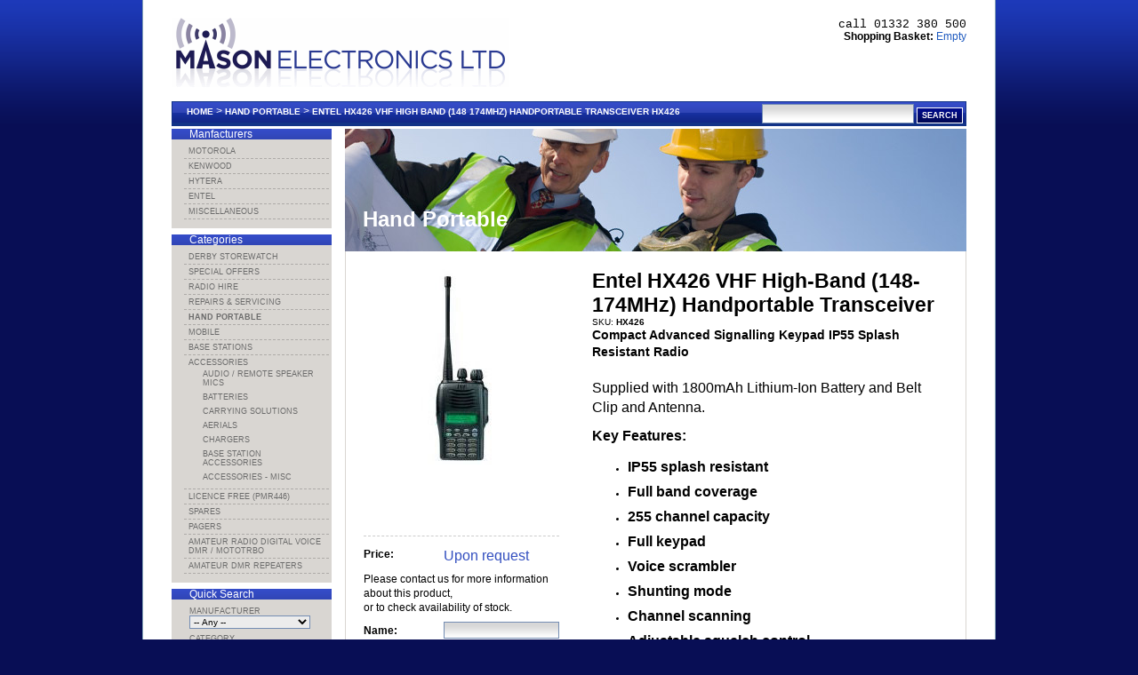

--- FILE ---
content_type: text/html
request_url: http://www.masonelectronics.co.uk/hand-portable/entel-hx426-vhf-high-band-(148-174mhz)-handportable-transceiver--hx426/
body_size: 5170
content:

<!DOCTYPE html PUBLIC "-//W3C//DTD XHTML 1.0 Transitional//EN" "http://www.w3.org/TR/xhtml1/DTD/xhtml1-transitional.dtd">
<html xmlns="http://www.w3.org/1999/xhtml" xml:lang="en" lang="en">
<head profile="http://www.w3.org/2005/10/profile">
	<link rel="icon" 
		  type="image/gif" 
		  href="https://www.masonelectronics.co.uk/favicon.ico" />
	<meta http-equiv="Content-Type" content="text/html; charset=iso-8859-1" />
	<title>Entel HX426 VHF High-Band (148-174MHz) Handportable Transceiver - Mason Electronics</title>
	<meta name="keywords" content="Entel HX426 VHF High-Band (148-174MHz) Handportable Transceiver" />
	<meta name="description" content="Compact Advanced Signalling Keypad IP55 Splash Resistant Radio" />
	<link href="https://www.masonelectronics.co.uk/skins/feb09/style_core.css" rel="stylesheet" type="text/css" />
	
	<script src="https://www.masonelectronics.co.uk/js/jquery-1.4.4.min.js" type="text/javascript"></script>

	<!--[if lte IE 6]>
		<style type="text/css">
			.sidebox h3 { width: 100px; }
			.sIFR-hasFlash #navigation h3 { visibility: hidden; letter-spacing: -2px; font-size: 18px !important; }
			#navbar form.searchForm input.submit { font-size: 9px; padding: 2px 5px; font-weight: normal; }
			div.prodListRow div.element form { bottom: -20px; }
			div.prodListRow div.element input.submit { font-size: 70%; font-weight: normal; }
			div.prodListCat { width: 100%; }
		</style>
		<script type="text/javascript">
			try { document.execCommand("BackgroundImageCache", false, true); }   catch(err) { }
		</script>
	<![endif]-->
	<!--[if IE 7]>
		<style type="text/css">
			div.prodListRow div.element input.submit { font-size: 70%; }
			div.prodListCat { width: 100%; }
		</style>
	<![endif]-->
</head>

<body>
<div id="wrapper">
	<div id="outer">
		<div id="inner">
			<div id="header"><a href="https://www.masonelectronics.co.uk/" id="logo"><img class="logo" src="https://www.masonelectronics.co.uk/skins/feb09/images/main_logo.gif" alt="" /></a>
<div id="logobar">
	<strong class="telephone">call 01332 380 500</strong>
	<ul>
		
		<li class="last"><strong>Shopping Basket:</strong> <span>Empty</span></li>
	</ul>
</div>
<div id="navbar">
	<div class="top">
		<div class="crumbtrail"><a href="https://www.masonelectronics.co.uk/">Home</a>&nbsp;&gt;&nbsp;<a href="https://www.masonelectronics.co.uk/hand-portable/">Hand Portable</a>&nbsp;&gt;&nbsp;<a href="https://www.masonelectronics.co.uk/hand-portable/entel-hx426-vhf-high-band-(148-174mhz)-handportable-transceiver--hx426/">Entel Hx426 Vhf High Band (148 174mhz) Handportable Transceiver Hx426</a></div>
		<form action="https://www.masonelectronics.co.uk/search/" method="post" class="searchForm">
			<fieldset>
				<label for="search">Search:</label> 
				<input type="text" name="search" id="search" value="" class="text" /> 
				<input type="submit" value="Search" class="submit" />
			</fieldset>
		</form>
	</div>	
</div></div>
			<div id="content">
				<img src="https://www.masonelectronics.co.uk/images/categories/workpersons.jpg" alt="" class="sectionHeader" />
<p class="pull">Hand Portable</p>
<div class="page">
	<div id="product">
		<div id="prodInfo">
			<h1>Entel HX426 VHF High-Band (148-174MHz) Handportable Transceiver</h1>
			<span class="code">SKU: <strong>HX426</strong></span>
			<p class="abstract">Compact Advanced Signalling Keypad IP55 Splash Resistant Radio</p>
			<p><font face="Arial, sans-serif"><font size="3"><strong><font color="#000000"><span style="font-style: normal"><span style="font-weight: normal">Supplied with 1800mAh Lithium-Ion Battery and Belt Clip and Antenna.</span></span></font></strong></font></font></p>
<p class="western"><strong><font face="Arial, sans-serif"><font size="3">Key Features:</font></font></strong></p>
<ul>
    <li>
    <p class="western" style="margin-bottom: 0cm"><strong><font face="Arial, sans-serif"><font size="3">IP55 splash resistant</font></font></strong><font face="Arial, sans-serif"><font size="3"> </font></font></p>
    </li>
    <li>
    <p class="western" style="margin-bottom: 0cm"><strong><font face="Arial, sans-serif"><font size="3">Full band coverage</font></font></strong><font face="Arial, sans-serif"><font size="3"> </font></font></p>
    </li>
    <li>
    <p class="western" style="margin-bottom: 0cm"><strong><font face="Arial, sans-serif"><font size="3">255 channel capacity </font></font></strong></p>
    </li>
    <li>
    <p class="western" style="margin-bottom: 0cm"><strong><font face="Arial, sans-serif"><font size="3">Full keypad</font></font></strong><font face="Arial, sans-serif"><font size="3"> </font></font></p>
    </li>
    <li>
    <p class="western" style="margin-bottom: 0cm"><strong><font face="Arial, sans-serif"><font size="3">Voice scrambler </font></font></strong></p>
    </li>
    <li>
    <p class="western" style="margin-bottom: 0cm"><strong><font face="Arial, sans-serif"><font size="3">Shunting mode</font></font></strong><font face="Arial, sans-serif"><font size="3"> </font></font></p>
    </li>
    <li>
    <p class="western" style="margin-bottom: 0cm"><strong><font face="Arial, sans-serif"><font size="3">Channel scanning </font></font></strong></p>
    </li>
    <li>
    <p class="western" style="margin-bottom: 0cm"><strong><font face="Arial, sans-serif"><font size="3">Adjustable squelch control </font></font></strong></p>
    </li>
    <li>
    <p class="western" style="margin-bottom: 0cm"><strong><font face="Arial, sans-serif"><font size="3">Intuitive menus with built in user guide</font></font></strong><font face="Arial, sans-serif"><font size="3"> </font></font></p>
    </li>
    <li>
    <p class="western" style="margin-bottom: 0cm"><strong><font face="Arial, sans-serif"><font size="3">Intelligent volume control</font></font></strong><font face="Arial, sans-serif"><font size="3"> </font></font></p>
    </li>
    <li>
    <p class="western" style="margin-bottom: 0cm"><strong><font face="Arial, sans-serif"><font size="3">Battery charge count</font></font></strong><font face="Arial, sans-serif"><font size="3"> </font></font></p>
    </li>
    <li>
    <p class="western" style="margin-bottom: 0cm"><strong><font face="Arial, sans-serif"><font size="3">Full personal attack alarm </font></font></strong></p>
    </li>
    <li>
    <p class="western" style="margin-bottom: 0cm"><strong><font face="Arial, sans-serif"><font size="3">Advances 5 tone selective calling</font></font></strong><font face="Arial, sans-serif"><font size="3"> </font></font></p>
    </li>
    <li>
    <p class="western" style="margin-bottom: 0cm"><strong><font face="Arial, sans-serif"><font size="3">FFSK signalling</font></font></strong><font face="Arial, sans-serif"><font size="3"> </font></font></p>
    </li>
    <li>
    <p class="western" style="margin-bottom: 0cm"><strong><font face="Arial, sans-serif"><font size="3">Text messaging</font></font></strong><font face="Arial, sans-serif"><font size="3"> </font></font></p>
    </li>
    <li>
    <p class="western" style="margin-bottom: 0cm"><strong><font face="Arial, sans-serif"><font size="3">Scrolling LCD display</font></font></strong><font face="Arial, sans-serif"><font size="3"> </font></font></p>
    </li>
    <li>
    <p class="western" style="margin-bottom: 0cm"><strong><font face="Arial, sans-serif"><font size="3">Man down (option)</font></font></strong><font face="Arial, sans-serif"><font size="3"> </font></font></p>
    </li>
    <li>
    <p class="western" style="margin-bottom: 0cm"><strong><font face="Arial, sans-serif"><font size="3">Automatic location information (option)</font></font></strong><font face="Arial, sans-serif"><font size="3"> </font></font></p>
    </li>
    <li>
    <p class="western" style="margin-bottom: 0cm"><strong><font face="Arial, sans-serif"><font size="3">GPS (option)</font></font></strong><font face="Arial, sans-serif"><font size="3"> </font></font></p>
    </li>
    <li>
    <p class="western"><strong><font face="Arial, sans-serif"><font size="3">Bluetooth wireless comms (option)</font></font></strong></p>
    </li>
</ul>
<p>&nbsp;</p>
			<h3>Accessories</h3>
			<p><a href="accessories/">Browse and buy <strong>accessories</strong> for this item</a></p>
			
			
		</div>
		<div id="prodImages">
			<!--a href="https://www.masonelectronics.co.uk/images/products/HX426.jpg" rel="lightbox" title=""-->
					<img src="https://www.masonelectronics.co.uk/images/products/HX426.jpg" alt="" title="" id="viewProductImage" class="reflect rheight33 ropacity30" />
				<!--/a-->
			
			<form action="" method="post"  id="optionForm" >
				<input type="hidden" name="productId" id="productId" value="1366" />
				<input type="hidden" name="optGroup" id="optGroup" value="1366" />
				<fieldset>
				
				
				
				<p><label>Price:</label> <span class="price">Upon request</span></p>
					<p class="full">
						Please contact us for more information about this product,<br />or to check availability of stock.<br />
						
					</p>
					<p><label for="name">Name:</label> <input type="text" name="name" id="name" value="" /></p>
					<p><label for="email">Email:</label> <input type="text" name="email" id="email" value="" /></p>
					<p><label for="telephone">Telephone:</label> <input type="text" name="telephone" id="telephone" value="" /><span class="note">Your name and a contact method are required.</span></p>
					<p class="full"><label for="message">Your optional message:</label> <br /> <textarea name="message" id="message" cols="20" rows="4"></textarea></p>
					<p class="btb"><label for="url">Website:</label> <input type="text" name="url" id="url" value="" /></p>
				</fieldset>
				<fieldset>
					<input type="submit" class="submit" name="buy_button" value="Request prices and information" />
				</fieldset>
				<fieldset>
					<a href="https://www.masonelectronics.co.uk/email-a-friend//">Email to a friend</a>
					<!-- AddThis button goes here -->						
				</fieldset>
			</form>
		</div>
	</div>
</div>
			</div>
			<div id="navigation">
				<h3 class="nav">Manfacturers</h3>
	<ul><li><a href="https://www.masonelectronics.co.uk/motorola/" class=" " >Motorola</a></li><li><a href="https://www.masonelectronics.co.uk/kenwood/" class=" " >Kenwood</a></li><li><a href="https://www.masonelectronics.co.uk/hytera/" class=" " >Hytera</a></li><li><a href="https://www.masonelectronics.co.uk/entel/" class=" " >Entel</a></li><li><a href="https://www.masonelectronics.co.uk/miscellaneous/" class=" " >Miscellaneous</a></li></ul>

	
	
	
	
	
	
	
	
	

	

	
	
	<h3 class="nav">Categories</h3>
	<ul><li><a href="https://www.masonelectronics.co.uk/derby-storewatch/" class=" " >Derby Storewatch</a></li><li><a href="https://www.masonelectronics.co.uk/special-offers/" class=" " >Special Offers</a></li><li><a href="https://www.masonelectronics.co.uk/hire-radios/" class=" " >Radio Hire</a></li><li><a href="https://www.masonelectronics.co.uk/repairs-and-servicing/" class=" " >Repairs & Servicing</a></li><li><a href="https://www.masonelectronics.co.uk/hand-portable/" class=" selected" >Hand Portable</a></li><li><a href="https://www.masonelectronics.co.uk/mobile/" class=" " >Mobile</a></li><li><a href="https://www.masonelectronics.co.uk/base-stations/" class=" " >Base Stations</a></li><li><a href="https://www.masonelectronics.co.uk/accessories/" class="nav_more " >Accessories</a><ul><li><a href="https://www.masonelectronics.co.uk/accessories/audio/" class=" " >Audio / Remote Speaker Mics</a></li><li><a href="https://www.masonelectronics.co.uk/accessories/batteries/" class=" " >Batteries</a></li><li><a href="https://www.masonelectronics.co.uk/accessories/carry-cases/" class=" " >Carrying Solutions</a></li><li><a href="https://www.masonelectronics.co.uk/accessories/aerials/" class=" " >Aerials</a></li><li><a href="https://www.masonelectronics.co.uk/accessories/chargers/" class=" " >Chargers</a></li><li><a href="https://www.masonelectronics.co.uk/accessories/base-station-accessories/" class=" " >Base Station Accessories</a></li><li><a href="https://www.masonelectronics.co.uk/accessories/accessories-misc/" class=" " >Accessories - Misc</a></li></ul></li><li><a href="https://www.masonelectronics.co.uk/licence-free-pmr446/" class=" " >Licence Free (PMR446)</a></li><li><a href="https://www.masonelectronics.co.uk/spares/" class=" " >Spares</a></li><li><a href="https://www.masonelectronics.co.uk/pagers/" class=" " >Pagers</a></li><li><a href="https://www.masonelectronics.co.uk/amateur-dmr/" class=" " >Amateur Radio Digital Voice DMR / MotoTRBO</a></li><li><a href="https://www.masonelectronics.co.uk/amateur-dmr-repeaters/" class=" " >Amateur DMR Repeaters</a></li></ul>
				<h3>Quick Search</h3>
<div class="sidebox">
	<form class="side" action="" method="post">
		<fieldset>
			<label for="quick_brand">Manufacturer</label> 
			<select name="quick[brand]" id="quick_brand">
				<option value="">-- Any --</option>
				<option value="motorola" >Motorola</option>
				
				<option value="kenwood" >Kenwood</option>
				
				<option value="hytera" >Hytera</option>
				
				<option value="entel" >Entel</option>
				
				<option value="miscellaneous" >Miscellaneous</option>
			</select>
			<label for="quick_cat">Category</label>
			<select name="quick[cat]" id="quick_cat">
				<option value="">-- Any --</option>
				<option value="derby-storewatch" >Derby Storewatch</option>
				
				<option value="special-offers" >Special Offers</option>
				
				<option value="hire-radios" >Radio Hire</option>
				
				<option value="repairs-and-servicing" >Repairs &amp; Servicing</option>
				
				<option value="hand-portable" selected="selected">Hand Portable</option>
				
				<option value="mobile" >Mobile</option>
				
				<option value="base-stations" >Base Stations</option>
				
				<option value="accessories|audio" >Accessories: Audio / Remote Speaker Mics</option>
				
				<option value="accessories|batteries" >Accessories: Batteries</option>
				
				<option value="accessories|carry-cases" >Accessories: Carrying Solutions</option>
				
				<option value="accessories|aerials" >Accessories: Aerials</option>
				
				<option value="accessories|chargers" >Accessories: Chargers</option>
				
				<option value="accessories|base-station-accessories" >Accessories: Base Station Accessories</option>
				
				<option value="accessories|accessories-misc" >Accessories: Accessories - Misc</option>
				
				<option value="licence-free-pmr446" >Licence Free (PMR446)</option>
				
				<option value="pagers" >Pagers</option>
				
				<option value="amateur-dmr" >Amateur Radio Digital Voice DMR / MotoTRBO</option>
				
				<option value="amateur-dmr-repeaters" >Amateur DMR Repeaters</option>
			</select>
			<label for="quick_model">Compatible with</label>
			<select name="quick[model]" id="quick_model" disabled="disabled">
				
				
				<option value="">n/a</option>
			</select>
		</fieldset>
		<input type="submit" class="submit" value="Search" />
	</form>	
	<!-- see index.tpl for javascript -->
</div>
				<h3>Login</h3>
	<div class="sidebox">
		<form class="side" action="" method="post">
			<fieldset>
				<label for="login_email">Email address</label> 
				<input type="text" name="email" id="login_email" /> 
				<label for="login_password">Password</label>
				<input type="password" name="password" id="login_password" />
			</fieldset>
			<fieldset>
				<a href="https://www.masonelectronics.co.uk/login/forgotten-password/">Forgotten your password?</a>
			</fieldset>
			<input type="submit" class="submit" value="Log in" />
		</form>
	</div>
				
				<h3></h3>
				<img src="https://www.masonelectronics.co.uk/images/home/authed.jpg" alt="Motorola Distribution Partner. Kenwood Authorised Reseller" />
			</div>
		</div>
		<div id="footer"><div class="colaz" style="float: left">

<div id="footer_colZ">
	<h4>Contact Details</h4>
	<p class="first">
		<strong>Mason Electronics Ltd</strong><br />
		218-220 Abbey Street,<br />
		Derby,<br />
		DE22 3SX.<br />
		United Kingdom
	</p>
	<p class="second">
		<strong>Call</strong> 01332 380 500<br />
		<strong>Fax</strong> 01332 340 017
	</p>
	<p class="last">
		<a href="https://www.masonelectronics.co.uk/contact-us/">More contact details</a>
	</p>
</div>

<div id="footer_colA">
	<h4>Information</h4>
	<ul>
		<li><a href="https://www.masonelectronics.co.uk/about-us/">About us</a></li>
		<li><a href="https://www.masonelectronics.co.uk/payment-security-and-privacy/">Security and Privacy</a></li>
		<li><a href="https://www.masonelectronics.co.uk/delivery-and-postage/">Delivery and Postage</a></li>
		<li><a href="https://www.masonelectronics.co.uk/terms-and-conditions/">Terms and Conditions</a></li>
		<li><a href="https://www.masonelectronics.co.uk/contact-us/">Contact us</a></li>
		<li><a href="https://www.masonelectronics.co.uk/sitemap/">Sitemap</a></li>
	</ul>
</div>
<div id="clear" style="clear: both;">
</div>
<table cellspacing="2" border="0" align="center">
<tbody>

<tr>
<td><a href="http://www.mastercard.com" target="_blank"><img src="https://www.masonelectronics.co.uk/cclogo/mastercard.gif" border="0" alt="MasterCard"></a></td>
<td><a href="http://www.jcbusa.com" target="_blank"><img src="https://www.masonelectronics.co.uk/cclogo/jcb.gif" border="0" alt="JCB"></a></td>
<td><a href="http://www.maestrocard.com" target="_blank"><img src="https://www.masonelectronics.co.uk/cclogo/maestro.gif" border="0" alt="Maestro"></a></td>
<td><a href="http://www.visa.com" target="_blank"><img src="https://www.masonelectronics.co.uk/cclogo/visa.gif" border="0" alt="Visa Debit"></a></td>
</tr>

</table>

</tbody>
</table>
</div>

<div id="footer_colB">
	<h4>Testimonial</h4>
	<p>
		We have worked in partnership with Mason Electronics for many years and have always found them very professional. Their approach to customer care is second to non and they have helped us develop many solutions to the problems facing wireless communication in the NHS From Security, Licence Management and Public address. Would I recommend Mason Electronics to other People ? Yes without doubt they are one of the best and most reliable suppliers to Derby Hospitals NHS Foundation Trust.<br />
		<span>Paul Brooks, Assistant Director of Facilities Management</span>
	</p>
</div>

<div id="footer_colC">
	<h4>Newsletter Sign Up</h4>
	<form class="side" action="https://www.masonelectronics.co.uk/mailinglist/subscribe/" method="post">
		<fieldset>
			<label for="mailinglist_name">Name</label> 
			<input type="text" name="mailinglist_name" id="mailinglist_name" />
			<label for="mailinglist_email">Email</label>
			<input type="text" name="mailinglist_email" /> 
			<input type="submit" name="submit" value="Subscribe" class="submit" />
		</fieldset>
	</form>
</div>

<div id="footer_copyright">
	

	<a href="http://www.masonelectronics.co.uk" target="_blank" class="btb">Website maintained by Mason Electronics Ltd</a> <strong>&copy; 2026 Mason Electronics Ltd</strong> | Registered in England No. 3738123 
</div></div>
	</div>
</div>
<script type="text/javascript" src="https://www.masonelectronics.co.uk/js/sifr.js"></script>
<script type="text/javascript">
	if (typeof sIFR == "function")
		{
		sIFR.replaceElement("strong.telephone", named({sFlashSrc: "https://www.masonelectronics.co.uk/images/mason.swf", sFlashVars: "textalign=right", sColor: "#000000"}));
		sIFR.replaceElement("#navigation h3", named({sFlashSrc: "https://www.masonelectronics.co.uk/images/mason.swf", sFlashVars: "offsetTop=0", sColor: "#ffffff", sWmode: "transparent", nPaddingLeft: 20, nPaddingRight: 20}));
		sIFR.replaceElement("#basketTable th.title span, table.data th span", named({sFlashSrc: "https://www.masonelectronics.co.uk/images/mason.swf", sFlashVars: "textalign=left", sColor: "#ffffff", sWmode: "transparent"}));
		sIFR.replaceElement("#basketTable th span", named({sFlashSrc: "https://www.masonelectronics.co.uk/images/mason.swf", sFlashVars: "textalign=right", sColor: "#ffffff", sWmode: "transparent"}));
		sIFR.replaceElement("div.prodListRowHeader h2, div.prodListCatHeader h2", named({sFlashSrc: "https://www.masonelectronics.co.uk/images/mason.swf", sFlashVars: "offsetTop=0", sColor: "#ffffff", sWmode: "transparent", nPaddingRight: 0}));
		sIFR.replaceElement("#content h1.pull, #content p.pull", named({sFlashSrc: "https://www.masonelectronics.co.uk/images/mason.swf", sFlashVars: "offsetTop=0", sColor: "#ffffff", sWmode: "transparent", nPaddingRight: 0}));
		sIFR.replaceElement("#footer_colZ h4, #footer_colA h4, #footer_colB h4, #footer_colC h4", named({sFlashSrc: "https://www.masonelectronics.co.uk/images/mason.swf", sFlashVars: "offsetTop=0", sColor: "#080E55", sWmode: "transparent"}));
		//sIFR();
		};
</script>
<!--script type="text/javascript" src="https://www.masonelectronics.co.uk/js/reflection.js"></script-->
<script type="text/javascript" src="https://www.masonelectronics.co.uk/js/jquery-1.3.1.min.js"></script>
<script type="text/javascript" src="https://www.masonelectronics.co.uk/js/functions.js"></script>
<script type="text/javascript">
/* <![CDATA[ */
	jQuery(document).ready( 
		function()
			{
			$("#quick_brand, #quick_cat").bind("change", function(e)
				{
				$("#quick_model").attr("disabled", "disabled");
				$("#quick_model").load("https://www.masonelectronics.co.uk/ajax/quicksearch/", { brand: $("#quick_brand").val(), cat: $("#quick_cat").val(), model: $("#quick_model").val() }, function (responseText, textStatus, XMLHttpRequest) 
					{
					if (!($("#quick_model").val() == "" && $("#quick_model option").length < 2))
						{ // proper results
						$("#quick_model").attr("disabled", "");
						}
					}
				);
				}
			); 
			}
		);
/* ]]> */
</script>
</body>
</html>


--- FILE ---
content_type: text/css
request_url: https://www.masonelectronics.co.uk/skins/feb09/style_core.css
body_size: 4887
content:
html, body { height: 100%; }

body { padding: 0; font-family: Verdana, Arial, Helvetica, sans-serif; font-size: 72%; background: #080E55 url('images/bg_grad.gif') repeat-x fixed top left; color:#fff; text-align:center; margin-left:0; margin-right:0; margin-top:0; margin-bottom:1px; background-attachment:fixed  }



fieldset { border: 0px none; margin: 0; padding: 0 }

input.submit {  cursor: pointer; }

input.button {  }

h1, h2, h3, h4, h5, h6, ul, p, form { margin: 0; padding: 0; font-weight: normal; font-size: 100%; }



p.note { font-size: x-small; }



#wrapper { margin: 0 auto; width: 960px; text-align: left; color:#000;  }

#outer { border-left:1px solid #82A1B5; border-right:1px solid #82A1B5; border-top:0px solid #82A1B5; border-bottom:1px solid #82A1B5; float: left; width: 954px; margin-bottom: 20px; background-color: #fff; padding-left:2px; padding-right:2px; padding-top:20px; padding-bottom:2px }

#inner { padding: 0 30px 8px 30px; width: 894px; float: left; }



#header { width: 894px; float: left; margin-bottom: 3px; }

	#logo { float: left; }

	#logo img { border: 0px none; margin-bottom: 16px }



	#logobar { float: right; width: 500px; text-align: right; }

	#logobar strong.telephone { font-family: "Courier New", Courier, monospace; font-weight: normal; font-size: small; }

	#logobar ul { list-style: none; margin: 0; padding: 0; }

	#logobar ul li { float: right; border-right: 1px solid #000; padding: 0 5px; }

	#logobar ul li.last { border: 0px none; padding-right: 0 }

	#logobar ul li span { color: #1F5ABF; }

	#logobar ul li a, #logobar ul li a:visited { color: #000; }



	#navbar { clear: left; float: left; width: 873px; border: 1px solid #123387; background: #123387 url('images/bar_grad.gif') repeat-x top left;; padding-left:16px; padding-right:3px; padding-top:2px; padding-bottom:2px }

		#navbar div.crumbtrail { float: left; width: 600px; color: #fff; padding-top: 2px; }

		#navbar div.crumbtrail a, #navbar div.crumbtrail a:visited { color: #fff; text-decoration: none; font-weight: bold; text-transform: uppercase; font-size: x-small; }

		#navbar form.searchForm { width: 250px; float: right; text-align: right; }

		#navbar form.searchForm label { display: none; }

		#navbar form.searchForm input.text { border: 1px solid #748DB3; height: 100%; background: #fff url('images/text_grad.gif') repeat-x top left; color: #000; height: 18px; padding-left:0; padding-right:0; padding-top:1px; padding-bottom:1px }

		#navbar form.searchForm input.submit { border: 1px solid #fff; text-transform: uppercase; color: #fff; background: #001361 url('images/button_grad.gif') repeat-x top left; font-size: xx-small; font-weight: bold; overflow: visible; cursor: pointer; padding-left:5px; padding-right:5px; padding-top:3px; padding-bottom:3px }





#navigation { width: 180px; float: left; }

#navigation h3 { width: 140px; background: #123387 url('images/bar_grad.gif') repeat-x top left; color: #fff; padding-left:20px; padding-right:20px; padding-top:0; padding-bottom:0 }

#navigation ul { width: 164px; padding: 5px 2px 10px 14px; background-color: #D9D6D2; list-style: none; margin: 0 0 7px 0; font-size: xx-small; }

#navigation ul li { border-bottom: 1px dashed #AEABA8; width: 153px; padding: 3px 5px; margin: 0; }

#navigation ul li a, #navigation ul li a:visited { display: block; width: 153px; color: #6B6B6B; text-transform: uppercase; text-decoration: none; }

#navigation ul li ul { width: 143px; padding: 0 0px 2px 11px; margin: 0; }

#navigation ul li ul li { border-bottom: 0px none; width: 133px; margin: 0; padding-left:5px; padding-right:5px; padding-top:3px; padding-bottom:3px }

#navigation ul li ul li a, #navigation ul li ul li a:visited { display: block; width: 133px; color: #6B6B6B; text-transform: uppercase; text-decoration: none; }

#navigation ul li a.selected { font-weight: bold; }

#navigation ul li a:hover { background-color: #c6c4c1; }

#navigation ul.account { margin-bottom: 0; }



	#navigation div.sidebox { width: 140px; padding: 8px 20px; color: #6B6B6B; background-color: #D9D6D2; margin-bottom: 7px; }

	#navigation div.account { padding-top: 0; }

/*	#navigation .sidebox h3 { margin: -10px -20px 10px -20px; width: 140px; background: #123387 url(images/bar_grad.gif) repeat-x top left; padding: 0 20px; }*/

	



#content { width: 699px; float: right; position: relative; }

	#content img.sectionHeader { background-color: #84898f; height: 138px; width: 699px; }

	div.page { border-left:1px solid #D9D6D2; border-right:1px solid #D9D6D2; border-bottom:1px solid #D9D6D2; width: 657px; float: left; border-top: 0px none; padding: 20px; clear: both }

	div.pageDesc { margin: 10px 0; line-height: 1.4; font-size: small; }

	#content h1 { font-size: 200%; font-weight: bold; margin: 0; color: #000; }

	#content h1.pull { font-size: x-large; font-weight: bold; margin: 0; color: #fff; position: absolute; left: 20px; top: 85px; }

	#content h1.right { left: auto; right: 20px; }

	#content h2 { font-size: x-large; margin: 10px 0; color: #000; }

	#content h3 { font-size: large; margin: 10px 0; color: #000; }

	#content p { margin-bottom: 15px; line-height: 1.4; max-width: 500px; }

	#content p.pull { font-size: x-large; font-weight: bold; margin: 0; color: #fff; position: absolute; left: 20px; top: 85px; max-width: 100%; }

	#content ul { margin: 5px 0 10px 40px; }

	#content ul li { padding: 3px 0; }

	#content ul ul { margin-left: 20px; }

	#content a:link { color: #12428A; }

	#content a:visited { color: #343EC7; }

	

	#homeFeatures { margin-top: 8px; background: #13218A url('images/homefeature_grad.gif') repeat-x top left; float: left; width: 100% }

	#homeFeatures div.feature { width: 342px; float: left; }

	#homeFeatures div.right { float: right; }

	#homeFeatures div.feature div { position: relative; }

	#homeFeatures div.feature img.product { position: absolute; bottom: 0; right: 0; }

	#homeFeatures div p { padding: 7px; font-size: x-small; }

	#homeFeatures div p strong { font-size: 120%; }

	#homeFeatures div a:link, #homeFeatures div a:visited { color: #fff; text-decoration: none; }

	#homeFeatures div a:hover { text-decoration: underline; }



	div.prodListRowHeader, div.prodListCatHeader { background: #123387 url('images/bar_grad.gif') repeat-x top left; border: 1px solid #1F5ABF; color: #fff; margin-top: 16px; float: left; width: 681px; clear: left; padding-left:8px; padding-right:8px; padding-top:0; padding-bottom:0 }

	div.prodListCatHeader { margin-bottom: 8px; width: 636px; }

	#content div.prodListRowHeader h2, #content div.prodListCatHeader h2 { margin: 0; color: #fff; }



	div.prodListRow { border-left:1px solid #153499; border-right:1px solid #153499; border-bottom:1px solid #153499; clear: left; float: left; position: relative; border-top: 0px none; width: 679px; padding-left:18px; padding-right:0; padding-top:10px; padding-bottom:10px }

	div.prodListRow div.element { float: left; width: 130px; margin-right: 47px; display: inline; padding-bottom: 80px; }

	div.prodListRow div.last { margin-right: 0;}

	div.prodListRow div.element div { margin-bottom: 8px; }

	div.prodListRow div.element a img { border: 0px none; width: 130px; height: 130px }

	#content div.prodListRow div.element h2 { border-bottom: 1px dashed #CECDCB;  }

	#content div.prodListRow div.element h2 a { margin-bottom: ; font-size: small; display: block; text-decoration: none; font-weight: bold; padding-left:0; padding-right:0; padding-top:5px; padding-bottom:0 }

	#content div.prodListRow div.element h2 span { font-size: xx-small; display: block; }

	div.prodListRow div.element p.info { margin-bottom: 10px; font-size: xx-small; line-height: 1.5em; height: 4.5em; }

	div.prodListRow div.element p.info a, div.prodListRow div.element p.info a:visited { color: #000; text-decoration: underline; }

	div.prodListRow div.element div.actions { position: absolute; bottom: 0px; margin-bottom: 10px; display: block; text-align: center; }

	div.prodListRow div.element p.price { color: #324EBF; font-size: 120%; margin-bottom: 5px; white-space: nowrap; text-align: left; }

	#content div.prodListRow div.element div.actions a.info { border: 1px solid #fff; text-transform: uppercase; color: #fff; background: #001361 url('images/button_grad.gif') repeat-x top left; font-size: xx-small; font-weight: bold; text-decoration: none; display: block; width: 118px; padding-left:5px; padding-right:5px; padding-top:3px; padding-bottom:3px }

	div.prodListRow div.element span.accessories { white-space: nowrap; font-size: xx-small; display: block; clear: left; margin-top: 4px; }

	div.prodListRow input.submit { border: 1px solid #fff; text-transform: uppercase; color: #fff; background: #001361 url('images/button_grad.gif') repeat-x top left; font-size: xx-small; font-weight: bold; overflow: visible; cursor: pointer; width: 130px; font-weight: bold; padding-left:5px; padding-right:5px; padding-top:3px; padding-bottom:3px }

	

	div.prodListCat { clear: left; float: left; position: relative; background: #fff url('images/catlist_border.gif') repeat-x bottom left; color: #000; padding-bottom: 1px; margin-bottom: 10px }

	div.prodListCat div.element { float: left; width: 317px; margin-right: 20px; display: inline; background: #fff url('images/catlist_border.gif') no-repeat top left; padding-top: 5px }

	div.prodListCat div.last { margin: 0; }

	div.prodListCat div.img { float: left; width: 130px; padding-bottom: 13px; /*padding should match reflection height*/ position: relative; }

	div.prodListCat div.img a img { border: 0px none; width: 130px; height: 130px }

	/*div.prodListCat div.img canvas { position: absolute; bottom: 0; left: 0; }*/

	div.prodListCat div.info { float: right; width: 170px; margin-bottom: 100px; }

	#content div.prodListCat div.info h2 { margin: 10px 0 0 0; }

	#content div.prodListCat div.info h2 a, #content div.prodListCat div.info h2 a:visited { margin-bottom: 0px; padding-top: 5px; font-size: small; text-decoration: none; font-weight: bold; }

	div.prodListCat div.info p.abstract {  padding: 0; margin-bottom: 5px; font-size: 0.95em; height: 4.5em; line-height: 1.5em; }

	div.prodListCat div.info p.info { margin-bottom: 5px; font-size: 100%; }

	div.prodListCat div.info p.info a, div.prodListCat div.info p.info a:visited { color: #000; text-decoration: underline; }

	div.prodListCat div.info p.price { color: #324EBF; font-size: 120%; margin-bottom: 5px; white-space: nowrap; }

	div.prodListCat div.info input.submit { border: 1px solid #fff; text-transform: uppercase; color: #fff; background: #001361 url('images/button_grad.gif') repeat-x top left; font-size: xx-small; font-weight: bold; overflow: visible; cursor: pointer; width: 170px; font-weight: bold; padding-left:5px; padding-right:5px; padding-top:3px; padding-bottom:3px }

	div.prodListCat div.info div.actions { position: absolute; bottom: 0; margin-bottom: 10px }

	#content div.prodListCat div.info div.actions a.info { border: 1px solid #fff; text-transform: uppercase; color: #fff; background: #001361 url('images/button_grad.gif') repeat-x top left; font-size: xx-small; font-weight: bold; text-decoration: none; display: block; width: 158px; text-align: center; padding-left:5px; padding-right:5px; padding-top:3px; padding-bottom:3px }

	div.prodListCat div.info span.accessories { white-space: nowrap; font-size: xx-small; display: block; clear: left; text-align: center; }

	div.prodListCat div.info span.code { font-size: xx-small; display: block; margin: 3px 0; border-bottom: 1px dashed #CECDCB; padding-bottom: 3px; }

	

	div.prodListCat div.spare div.info { margin-bottom: 10px; }

	div.prodListCat div.spare div.info div.actions { position: relative; margin-top: 10px; }

	

	table.prodListCompact { width: 100%; }

	table.prodListCompact th { text-align: left; font-weight: bold; font-size: small; padding: 3px 5px; }

	table.prodListCompact td { text-align: left; border-top: 1px dashed #ccc; font-size: x-small; padding: 3px 5px; vertical-align: top; }

	table.prodListCompact th.centre, table.prodListCompact td.centre { text-align: center; }

	table.prodListCompact th.right, table.prodListCompact td.right { text-align: right; }

	/*#content div.prodListCompact h2 { color: #12428A; margin: 0; font-size: x-small; height: 4.5em; line-height: 1.5em; overflow: hidden; }*/

	table.prodListCompact td input { margin: 0; width: 30px; padding: 0; background: #fdfdfd url('images/text_grad.gif') repeat-x top left; border: 1px solid #748DB3; text-align: center; font-size: small } 

	table.prodListCompact td input.submit { border: 1px solid #fff; text-transform: uppercase; color: #fff; background: #001361 url('images/button_grad.gif') repeat-x top left; font-size: xx-small; font-weight: bold; overflow: visible; width: auto; cursor: pointer; padding-left:5px; padding-right:5px; padding-top:3px; padding-bottom:3px } 



	#content div.catFilter { border: 1px solid #D9D6D2; padding: 5px; font-size: x-small; width: 645px; margin-bottom: 5px; float: left; }

	#content div.catFilter p.explain { padding-bottom: 4px; border-bottom: 1px solid #ccc; margin-bottom: 5px; max-width: none; }

	

	#content div.catNav { width: 654px; margin: 0px 0 5px 0; text-align: center; clear: left; padding: 5px 0; margin-bottom: 10px; }

	#content div.catNav a, #content div.catNav a:visited { background: #123387 url('images/bar_grad.gif') repeat-x top left; border: 1px solid #1F5ABF; color: #fff; text-decoration: none; font-weight: bold; line-height: 2.5; padding-left:5px; padding-right:5px; padding-top:3px; padding-bottom:3px }

	#content div.catNav a:hover { background: none; background-color: #123387; }

	#content div.catNav strong { padding: 3px 5px; border: 1px solid #1F5ABF; color: #1F5ABF; text-decoration: none; font-weight: bold; }

	#content div.catNav strong.off { color: #ccc; border-color: #D9D6D2; }



	#content div.page img.spareDiagram { border: 1px solid #ccc; }



	div.sectionListRow { float: left; background: #4D4E53 url('images/home_section_corner.gif') repeat-x bottom left; margin: 4px 0 }

	div.sectionListRow div.element { float: left; width: 253px; color: #fff; /*background: #4D4E53 url(images/corner_br_small.gif) no-repeat bottom right;*/ margin: 0 2px 0 0; display: inline; }

	div.sectionListRow div.element div { width: 253px; height: 120px; background-position: 50% 50%; background-repeat: no-repeat; }

	div.sectionListRow div.element h2 { padding: 90px 3px 3px 14px; font-size: 200%; text-decoration: none; }

	div.sectionListRow div.element h2 a:visited, div.sectionListRow div.element h2 a { text-decoration: none; }

	div.sectionListRow div.element p { padding: 10px 14px; }



	#product { width: 100%; float: left; }

		#prodImages { float: left; width: 220px; }

			#viewProductImage { width: 220px; height: 220px; }

		#prodThumbs { width: 220px; }

			#prodThumbs a img { width: 72px; border: 0px none; opacity: 0.6; margin-left:0; margin-right:1px; margin-top:4px; margin-bottom:0 }

			#prodThumbs a:hover img { opacity: 0.9; }

			#prodThumbs img.last { margin-right: 0; }

			#prodThumbs img.selected { opacity: 1; }

		#prodInfo { float: right; width: 400px; color: #000; }

			#prodInfo h1 { font-weight: bold; font-size: 200%; }

			#prodInfo p { margin-bottom: 10px; }

			#prodInfo p.abstract { font-weight: bold; font-size: 120%; margin-bottom: 20px; }

			#prodInfo span.code { font-size: x-small; }

		

		table.data { border: 1px solid #ccc; width: 100%; }

			table.data tr {  }

			table.data th { vertical-align: top; background: #123387 url('images/bar_grad.gif') repeat-x top left; color: #fff; text-align: left; padding-left:16px; padding-right:16px; padding-top:5px; padding-bottom:5px }

			table.data td { vertical-align: top; padding: 10px 16px; text-align: left; }

			table.data tr.row2 td { background-color: #eee; }



		table.specs { border: 1px solid #ccc; width: 100%; }

			table.specs tr {  }

			table.specs th { vertical-align: top; font-weight: bold; padding: 4px 8px; white-space: nowrap; text-align: left; width: 50%; }

			table.specs td { vertical-align: top; padding: 4px 8px; text-align: left; border-left: 1px solid #ccc; }

			table.specs tr.row2 td, table.specs tr.row2 th { background-color: #eee; }

	

/* Forms */

#optionForm { margin-top: 80px; }

	#optionForm fieldset { border-top: 1px dashed #ccc; margin-top: 10px; padding-top: 10px; }

	#optionForm fieldset a, #optionForm fieldset a:visited { color: #000; }

	#optionForm fieldset p { padding-left: 90px; margin-bottom: 8px; }

	#optionForm fieldset p span.note { font-size: xx-small; }

	#optionForm fieldset p.btb { display: none; }

	#optionForm fieldset p.full { padding-left: 0; }

	#optionForm fieldset textarea { width: 97%; background: #fdfdfd url('images/text_grad.gif') repeat-x top left; border: 1px solid #748DB3 }

	#optionForm fieldset input { width: 95%; background: #fdfdfd url('images/text_grad.gif') repeat-x top left; border: 1px solid #748DB3 }

	#optionForm fieldset select { max-width: 95%; background-color: #ececec; border: 1px solid #748DB3; }

	#optionForm fieldset label { font-weight: bold; margin-left: -90px; float: left; padding-top: 2px; }

	#optionForm fieldset p.full label { margin-left: 0px; }

	#optionForm fieldset p.inline input { width: auto; }

	#optionForm input.submit { border: 1px solid #fff; text-transform: uppercase; color: #fff; background: #001361 url('images/button_grad.gif') repeat-x top left; font-size: xx-small; font-weight: bold; overflow: visible; width: auto; cursor: pointer; padding-left:5px; padding-right:5px; padding-top:3px; padding-bottom:3px }

	#optionForm span.price { color: #324EBF; font-size: 140%; }

	#optionForm span.stockGood { color: #41AD06; }

	#optionForm span.stockLow { color: #EB7A35; }

	#optionForm span.stockOut { color: #324EBF; }



	#navForm {  }

	#navForm fieldset.left { float: left; }

	#navForm fieldset.right { float: right; }

	#navForm select { background-color: #ececec; border: 1px solid #748DB3; }

	#form_filter { clear: both; float: right; border: 1px solid #fff; text-transform: uppercase; color: #fff; background: #001361 url('images/button_grad.gif') repeat-x top left; font-size: xx-small; font-weight: bold; overflow: visible; cursor: pointer; padding-left:5px; padding-right:5px; padding-top:3px; padding-bottom:3px }

	

	

form.mainForm { width: 500px; }

	form.mainForm fieldset { border-top: 1px dashed #ccc; padding-top: 10px; }

	form.mainForm fieldset p { padding-left: 120px; margin-bottom: 8px; }

	form.mainForm fieldset p span.error { font-size: x-small; color: #3678EB; font-weight: bold; }

	form.mainForm fieldset p span.note { font-size: x-small; }

	form.mainForm fieldset p.btb { display: none; }

	form.mainForm fieldset label { font-weight: bold; margin-left: -120px; float: left; display: inline; padding-top: 2px; }

	form.mainForm fieldset textarea { width: 98%; background: #fdfdfd url('images/text_grad.gif') repeat-x top left; border: 1px solid #748DB3 }

	form.mainForm fieldset input { width: 98%; background: #fdfdfd url('images/text_grad.gif') repeat-x top left; border: 1px solid #748DB3 }

	form.mainForm fieldset select { width: 98%; background-color: #ececec; border: 1px solid #748DB3; }

	form.mainForm fieldset input.submit { border: 1px solid #fff; text-transform: uppercase; color: #fff; background: #001361 url('images/button_grad.gif') repeat-x top left; font-size: xx-small; font-weight: bold; overflow: visible; width: auto; cursor: pointer; padding-left:5px; padding-right:5px; padding-top:3px; padding-bottom:3px }

	form.mainForm fieldset p.inline input, form.mainForm fieldset p.inline select { width: auto; }

	form.mainForm fieldset p.tickbox input { width: auto; }

	form.mainForm fieldset p.tickbox label { margin-left: 0; padding: 0; float: none; }

	form.mainForm input.error, form.mainForm textarea.error, form.mainForm select.error { border: 2px solid #3678EB; }

	



form.side { width: 100%; }

	form.side fieldset { border-left:0px none; border-right:0px none; border-top:0px none; border-bottom:1px dashed #AEABA8; margin-left:0; margin-right:0; margin-top:0; margin-bottom:6px; padding-left:0; padding-right:0; padding-top:0; padding-bottom:6px }

	form.side a, form.side a:visited { font-size: xx-small; color: #6B6B6B; text-decoration: none; }

	form.side label { text-transform: uppercase; font-size: xx-small; float: left; clear: left; width: 136px; }

	form.side fieldset input { width: 136px; margin-bottom: 6px; float: left; clear: left; background: #e7e6e3 url('images/text_grad.gif') repeat-x top left; border: 1px solid #748DB3 }

	form.side fieldset select { width: 136px; margin-bottom: 6px; float: left; clear: left; background-color: #ececec; border: 1px solid #748DB3; font-size: x-small; }

	form.side input.submit { border: 1px solid #fff; text-transform: uppercase; color: #fff; background: #001361 url('images/button_grad.gif') repeat-x top left; font-size: xx-small; font-weight: bold; overflow: visible; width: auto; cursor: pointer; padding-left:5px; padding-right:5px; padding-top:3px; padding-bottom:3px }



#3693EBressblock { width: 100%; float: left; margin: 10px 0 20px 0; }

	#3693EBressblock div { width: 310px; padding: 0 9px; float: left; }





/* Tables */

#basketTable { border-left:1px solid #153499; border-right:1px solid #153499; border-bottom:1px solid #153499; width: 699px; border-top: 0px none; color: #000; background-color: #f5f4f4; margin-top: 12px; clear: both }

#basketTable th { background: #123387 url('images/bar_grad.gif') repeat-x top left; color: #fff; text-align: right; padding-left:16px; padding-right:16px; padding-top:5px; padding-bottom:5px }

#basketTable th.title { text-align: left; }

#basketTable tr td { padding: 10px 16px; }

#basketTable tr.item td { border-bottom: 1px dashed #ccc; background-color: #fff; font-weight: bold; vertical-align: top; line-height: 1.6; }

#basketTable tr.item td.title span { font-size: x-small; font-weight: normal; color: #74787b; }

#basketTable tr.item td a, #basketTable tr.item td a:visited { color: #000; }

#basketTable tr.item td input { border: 1px solid #dbd8d5; text-align: center; }

#basketTable tr.item td input.submit, #basketButtonsBottom input.submit { border: 1px solid #fff; text-transform: uppercase; color: #fff; background: #001361 url('images/button_grad.gif') repeat-x top left; font-size: xx-small; font-weight: bold; overflow: visible; width: auto; cursor: pointer; padding-left:5px; padding-right:5px; padding-top:3px; padding-bottom:3px }

#basketTable td.money { text-align: right; }

#basketButtonsBottom { border-top: 1px solid #153499; width: 100%; background-color: #fff; margin-top: -1px; padding-top: 8px; }

#basketButtonsBottom input { float: left; }

#basketButtonsBottom input.right { float: right; margin-left: 70px; }





/* FAQs */

ol.faqs { list-style: none; padding: 0; margin: 10px 0; }

ol.faqs div { padding: 0 5px; margin: 3px 10px 10px 0; }

ol.faqs div p { margin-top: 4px; }

ol.faqs div.ans_visible { display: block; }

ol.faqs div.ans_hidden { display: none; }

ol.faqs li strong { color: #000; }

ol.faqs div strong { background-color: transparent; }



#footer { width: 890px; float: left; clear: both; padding: 16px 32px; background-color: #D9D6D2; } 

.colaz	{
	clear: both;
	float: left;
}

#footer_colZ { float: left; width: 170px; display: inline; padding-bottom:60px; }

	#footer_colZ p { line-height: 1.6; color: #4d4d4d; font-size: xx-small; }

	#footer_colZ p.first { border-top: 1px dashed #AEABA8; }

	#footer_colZ p.second { margin: 5px 0; }

	#footer_colZ p.last { border-bottom: 1px dashed #AEABA8; padding-bottom: 5px; }

	#footer_colZ p span { color: #3254C2; }
	



#footer_colA { width: 179px; float: left; margin-left: 45px; display: inline; }

	#footer_colA ul { width: 100%; margin: 0; list-style: none; border-top: 1px dashed #AEABA8; }

	#footer_colA ul li { padding: 3px 0; border-bottom: 1px dashed #AEABA8; }

	#footer_colA ul li a, #footer_colA ul li a:visited { text-transform: uppercase; text-decoration: none; color: #4d4d4d; display: block; font-size: xx-small; }

	#footer_colA ul li a:hover { background-color: #bdbdbd; }

	

#footer_colB { float: left; width: 216px; margin-left: 45px; display: inline; }

	#footer_colB p { border-left:0px dashed #AEABA8; border-right:0px dashed #AEABA8; border-top:1px dashed #AEABA8; border-bottom:1px dashed #AEABA8; text-transform: none; line-height: 2.2; color: #4d4d4d; font-size: xx-small;  }

	#footer_colB p span { color: #3254C2; }



#footer_colC { float: right; padding-left: 45px; width: 190px; }

	#footer_colC form { border-left:0px dashed #AEABA8; border-right:0px dashed #AEABA8; border-top:1px dashed #AEABA8; border-bottom:1px dashed #AEABA8; padding-bottom: 4px }

	#footer_colC form fieldset { border: 0px none; line-height: 2.2; margin-bottom: 0; padding: 0 }

	#footer_colC form label { color: #6B6B6B; }

	#footer_colC form input { width: 188px; }

	#footer_colC form input.submit { width: auto; margin-bottom: 0; cursor: pointer; }



#footer h4 { font-family: Georgia, "Times New Roman", Times, serif; color: #080E55; }



#footer_copyright { clear: both; margin-top: 30px; float: left; font-size: xx-small; color: #080E55; width: 100%; }

	#footer_copyright a, #footer_copyright a:visited { color: #080E55; }

	#footer_copyright a.btb { text-decoration: none; float: right; color: #827d7d; }

	#footer_copyright a.btb:hover { color: #080E55; }

/* sIFR */

/* These are standard sIFR styles... do not modify */

.sIFR-flash { visibility: visible !important; margin: 0; }

.sIFR-replaced { visibility: visible !important; }

span.sIFR-alternate { position: absolute; left: 0; top: 0; width: 0; height: 0; display: block; overflow: hidden; }

/* Hide Adblock Object tab: the text should show up just fine, not poorly with a tab laid over it. */

.sIFR-flash + div[adblocktab=true] { display: none !important; }

/* These "decoy" styles are used to hide the browser text before it is replaced... the negative-letter spacing in this case is used to make the browser text metrics match up with the sIFR text metrics since the sIFR text in this example is so much narrower... your own settings may vary... any weird sizing issues you may run into are usually fixed by tweaking these decoy styles */

.sIFR-hasFlash strong.telephone { visibility: hidden; letter-spacing: 1px; text-align: right; font-size: 26px !important; }

.sIFR-hasFlash #navigation h3 { visibility: hidden; letter-spacing: 1px; font-size: 18px !important; }

.sIFR-hasFlash #basketTable th span, table.data th span { visibility: hidden; letter-spacing: 1px; font-size: 16px !important; }

.sIFR-hasFlash div.prodListRowHeader h2 { visibility: hidden; letter-spacing: 1px; font-size: 18px !important; }

.sIFR-hasFlash #content h1.pull, .sIFR-hasFlash #content p.pull { visibility: hidden; letter-spacing: 1px; font-size: 36px !important; }

.sIFR-hasFlash #footer h4 { visibility: hidden; margin-bottom: 10px; letter-spacing: 1px; font-size: 20px !important; }